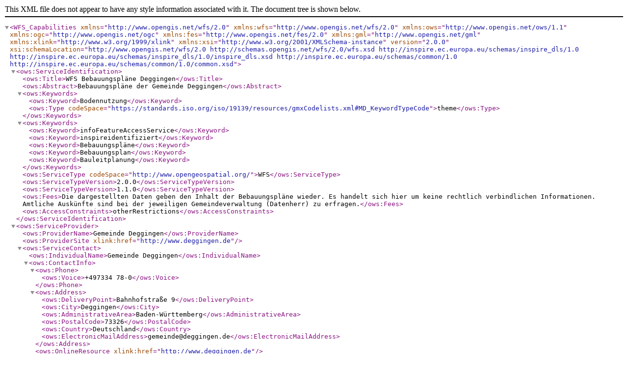

--- FILE ---
content_type: text/xml;charset=UTF-8
request_url: https://haleconnect.com/ows/services/org.1276.6174a144-b854-4229-9854-df50c5ab2c9a_wfs/org.1276.a06f9538-f47e-4a7d-a42b-e89999ce2213?SERVICE=WFS&Request=GetCapabilities
body_size: 3220
content:
<?xml version='1.0' encoding='UTF-8'?>
<WFS_Capabilities version="2.0.0" xmlns="http://www.opengis.net/wfs/2.0" xmlns:wfs="http://www.opengis.net/wfs/2.0" xmlns:ows="http://www.opengis.net/ows/1.1" xmlns:ogc="http://www.opengis.net/ogc" xmlns:fes="http://www.opengis.net/fes/2.0" xmlns:gml="http://www.opengis.net/gml" xmlns:xlink="http://www.w3.org/1999/xlink" xmlns:xsi="http://www.w3.org/2001/XMLSchema-instance" xsi:schemaLocation="http://www.opengis.net/wfs/2.0 http://schemas.opengis.net/wfs/2.0/wfs.xsd http://inspire.ec.europa.eu/schemas/inspire_dls/1.0 http://inspire.ec.europa.eu/schemas/inspire_dls/1.0/inspire_dls.xsd http://inspire.ec.europa.eu/schemas/common/1.0 http://inspire.ec.europa.eu/schemas/common/1.0/common.xsd">
  <ows:ServiceIdentification>
    <ows:Title>WFS Bebauungspläne Deggingen</ows:Title>
    <ows:Abstract>Bebauungspläne der Gemeinde Deggingen</ows:Abstract>
    <ows:Keywords>
      <ows:Keyword>Bodennutzung</ows:Keyword>
      <ows:Type codeSpace="https://standards.iso.org/iso/19139/resources/gmxCodelists.xml#MD_KeywordTypeCode">theme</ows:Type>
    </ows:Keywords>
    <ows:Keywords>
      <ows:Keyword>infoFeatureAccessService</ows:Keyword>
      <ows:Keyword>inspireidentifiziert</ows:Keyword>
      <ows:Keyword>Bebauungspläne</ows:Keyword>
      <ows:Keyword>Bebauungsplan</ows:Keyword>
      <ows:Keyword>Bauleitplanung</ows:Keyword>
    </ows:Keywords>
    <ows:ServiceType codeSpace="http://www.opengeospatial.org/">WFS</ows:ServiceType>
    <ows:ServiceTypeVersion>2.0.0</ows:ServiceTypeVersion>
    <ows:ServiceTypeVersion>1.1.0</ows:ServiceTypeVersion>
    <ows:Fees>Die dargestellten Daten geben den Inhalt der Bebauungspläne wieder. Es handelt sich hier um keine rechtlich verbindlichen Informationen. Amtliche Auskünfte sind bei der jeweiligen Gemeindeverwaltung (Datenherr) zu erfragen.</ows:Fees>
    <ows:AccessConstraints>otherRestrictions</ows:AccessConstraints>
  </ows:ServiceIdentification>
  <ows:ServiceProvider>
    <ows:ProviderName>Gemeinde Deggingen</ows:ProviderName>
    <ows:ProviderSite xlink:href="http://www.deggingen.de"/>
    <ows:ServiceContact>
      <ows:IndividualName>Gemeinde Deggingen</ows:IndividualName>
      <ows:ContactInfo>
        <ows:Phone>
          <ows:Voice>+497334 78-0</ows:Voice>
        </ows:Phone>
        <ows:Address>
          <ows:DeliveryPoint>Bahnhofstraße 9</ows:DeliveryPoint>
          <ows:City>Deggingen</ows:City>
          <ows:AdministrativeArea>Baden-Württemberg</ows:AdministrativeArea>
          <ows:PostalCode>73326</ows:PostalCode>
          <ows:Country>Deutschland</ows:Country>
          <ows:ElectronicMailAddress>gemeinde@deggingen.de</ows:ElectronicMailAddress>
        </ows:Address>
        <ows:OnlineResource xlink:href="http://www.deggingen.de"/>
      </ows:ContactInfo>
      <ows:Role>pointOfContact</ows:Role>
    </ows:ServiceContact>
  </ows:ServiceProvider>
  <ows:OperationsMetadata>
    <ows:Operation name="GetCapabilities">
      <ows:DCP>
        <ows:HTTP>
          <ows:Get xlink:href="https://haleconnect.com/ows/services/org.1276.6174a144-b854-4229-9854-df50c5ab2c9a_wfs/org.1276.a06f9538-f47e-4a7d-a42b-e89999ce2213?"/>
          <ows:Post xlink:href="https://haleconnect.com/ows/services/org.1276.6174a144-b854-4229-9854-df50c5ab2c9a_wfs/org.1276.a06f9538-f47e-4a7d-a42b-e89999ce2213"/>
        </ows:HTTP>
      </ows:DCP>
      <ows:Parameter name="AcceptVersions">
        <ows:AllowedValues>
          <ows:Value>2.0.0</ows:Value>
          <ows:Value>1.1.0</ows:Value>
        </ows:AllowedValues>
      </ows:Parameter>
      <ows:Parameter name="AcceptFormats">
        <ows:AllowedValues>
          <ows:Value>text/xml</ows:Value>
        </ows:AllowedValues>
      </ows:Parameter>
      <ows:Parameter name="Sections">
        <ows:AllowedValues>
          <ows:Value>ServiceIdentification</ows:Value>
          <ows:Value>ServiceProvider</ows:Value>
          <ows:Value>OperationsMetadata</ows:Value>
          <ows:Value>FeatureTypeList</ows:Value>
          <ows:Value>Filter_Capabilities</ows:Value>
        </ows:AllowedValues>
      </ows:Parameter>
    </ows:Operation>
    <ows:Operation name="DescribeFeatureType">
      <ows:DCP>
        <ows:HTTP>
          <ows:Get xlink:href="https://haleconnect.com/ows/services/org.1276.6174a144-b854-4229-9854-df50c5ab2c9a_wfs/org.1276.a06f9538-f47e-4a7d-a42b-e89999ce2213?"/>
          <ows:Post xlink:href="https://haleconnect.com/ows/services/org.1276.6174a144-b854-4229-9854-df50c5ab2c9a_wfs/org.1276.a06f9538-f47e-4a7d-a42b-e89999ce2213"/>
        </ows:HTTP>
      </ows:DCP>
    </ows:Operation>
    <ows:Operation name="ListStoredQueries">
      <ows:DCP>
        <ows:HTTP>
          <ows:Get xlink:href="https://haleconnect.com/ows/services/org.1276.6174a144-b854-4229-9854-df50c5ab2c9a_wfs/org.1276.a06f9538-f47e-4a7d-a42b-e89999ce2213?"/>
          <ows:Post xlink:href="https://haleconnect.com/ows/services/org.1276.6174a144-b854-4229-9854-df50c5ab2c9a_wfs/org.1276.a06f9538-f47e-4a7d-a42b-e89999ce2213"/>
        </ows:HTTP>
      </ows:DCP>
    </ows:Operation>
    <ows:Operation name="DescribeStoredQueries">
      <ows:DCP>
        <ows:HTTP>
          <ows:Get xlink:href="https://haleconnect.com/ows/services/org.1276.6174a144-b854-4229-9854-df50c5ab2c9a_wfs/org.1276.a06f9538-f47e-4a7d-a42b-e89999ce2213?"/>
          <ows:Post xlink:href="https://haleconnect.com/ows/services/org.1276.6174a144-b854-4229-9854-df50c5ab2c9a_wfs/org.1276.a06f9538-f47e-4a7d-a42b-e89999ce2213"/>
        </ows:HTTP>
      </ows:DCP>
    </ows:Operation>
    <ows:Operation name="GetFeature">
      <ows:DCP>
        <ows:HTTP>
          <ows:Get xlink:href="https://haleconnect.com/ows/services/org.1276.6174a144-b854-4229-9854-df50c5ab2c9a_wfs/org.1276.a06f9538-f47e-4a7d-a42b-e89999ce2213?"/>
          <ows:Post xlink:href="https://haleconnect.com/ows/services/org.1276.6174a144-b854-4229-9854-df50c5ab2c9a_wfs/org.1276.a06f9538-f47e-4a7d-a42b-e89999ce2213"/>
        </ows:HTTP>
      </ows:DCP>
    </ows:Operation>
    <ows:Operation name="GetPropertyValue">
      <ows:DCP>
        <ows:HTTP>
          <ows:Get xlink:href="https://haleconnect.com/ows/services/org.1276.6174a144-b854-4229-9854-df50c5ab2c9a_wfs/org.1276.a06f9538-f47e-4a7d-a42b-e89999ce2213?"/>
          <ows:Post xlink:href="https://haleconnect.com/ows/services/org.1276.6174a144-b854-4229-9854-df50c5ab2c9a_wfs/org.1276.a06f9538-f47e-4a7d-a42b-e89999ce2213"/>
        </ows:HTTP>
      </ows:DCP>
    </ows:Operation>
    <ows:Parameter name="version">
      <ows:AllowedValues>
        <ows:Value>2.0.0</ows:Value>
        <ows:Value>1.1.0</ows:Value>
      </ows:AllowedValues>
    </ows:Parameter>
    <ows:Parameter name="srsName">
      <ows:AllowedValues>
        <ows:Value>http://www.opengis.net/def/crs/EPSG/0/4326</ows:Value>
        <ows:Value>http://www.opengis.net/def/crs/EPSG/0/25832</ows:Value>
      </ows:AllowedValues>
    </ows:Parameter>
    <ows:Parameter name="outputFormat">
      <ows:AllowedValues>
        <ows:Value>application/gml+xml; version=3.2</ows:Value>
        <ows:Value>text/xml; subtype=gml/3.2.1</ows:Value>
        <ows:Value>application/geo+json</ows:Value>
        <ows:Value>text/csv</ows:Value>
      </ows:AllowedValues>
    </ows:Parameter>
    <ows:Parameter name="resolve">
      <ows:AllowedValues>
        <ows:Value>none</ows:Value>
        <ows:Value>local</ows:Value>
        <ows:Value>remote</ows:Value>
        <ows:Value>all</ows:Value>
      </ows:AllowedValues>
    </ows:Parameter>
    <ows:Constraint name="ImplementsSimpleWFS">
      <ows:NoValues/>
      <ows:DefaultValue>TRUE</ows:DefaultValue>
    </ows:Constraint>
    <ows:Constraint name="ImplementsBasicWFS">
      <ows:NoValues/>
      <ows:DefaultValue>TRUE</ows:DefaultValue>
    </ows:Constraint>
    <ows:Constraint name="ImplementsTransactionalWFS">
      <ows:NoValues/>
      <ows:DefaultValue>FALSE</ows:DefaultValue>
    </ows:Constraint>
    <ows:Constraint name="ImplementsLockingWFS">
      <ows:NoValues/>
      <ows:DefaultValue>FALSE</ows:DefaultValue>
    </ows:Constraint>
    <ows:Constraint name="KVPEncoding">
      <ows:NoValues/>
      <ows:DefaultValue>TRUE</ows:DefaultValue>
    </ows:Constraint>
    <ows:Constraint name="XMLEncoding">
      <ows:NoValues/>
      <ows:DefaultValue>TRUE</ows:DefaultValue>
    </ows:Constraint>
    <ows:Constraint name="SOAPEncoding">
      <ows:NoValues/>
      <ows:DefaultValue>FALSE</ows:DefaultValue>
    </ows:Constraint>
    <ows:Constraint name="ImplementsInheritance">
      <ows:NoValues/>
      <ows:DefaultValue>FALSE</ows:DefaultValue>
    </ows:Constraint>
    <ows:Constraint name="ImplementsRemoteResolve">
      <ows:NoValues/>
      <ows:DefaultValue>FALSE</ows:DefaultValue>
    </ows:Constraint>
    <ows:Constraint name="ImplementsResultPaging">
      <ows:NoValues/>
      <ows:DefaultValue>FALSE</ows:DefaultValue>
    </ows:Constraint>
    <ows:Constraint name="ImplementsStandardJoins">
      <ows:NoValues/>
      <ows:DefaultValue>FALSE</ows:DefaultValue>
    </ows:Constraint>
    <ows:Constraint name="ImplementsSpatialJoins">
      <ows:NoValues/>
      <ows:DefaultValue>TRUE</ows:DefaultValue>
    </ows:Constraint>
    <ows:Constraint name="ImplementsTemporalJoins">
      <ows:NoValues/>
      <ows:DefaultValue>FALSE</ows:DefaultValue>
    </ows:Constraint>
    <ows:Constraint name="ImplementsFeatureVersioning">
      <ows:NoValues/>
      <ows:DefaultValue>FALSE</ows:DefaultValue>
    </ows:Constraint>
    <ows:Constraint name="ManageStoredQueries">
      <ows:NoValues/>
      <ows:DefaultValue>FALSE</ows:DefaultValue>
    </ows:Constraint>
    <ows:Constraint name="CountDefault">
      <ows:NoValues/>
      <ows:DefaultValue>1000</ows:DefaultValue>
    </ows:Constraint>
    <ows:Constraint name="ResolveLocalScope">
      <ows:NoValues/>
      <ows:DefaultValue>*</ows:DefaultValue>
    </ows:Constraint>
    <ows:Constraint name="QueryExpressions">
      <ows:AllowedValues>
        <ows:Value>wfs:Query</ows:Value>
        <ows:Value>wfs:StoredQuery</ows:Value>
      </ows:AllowedValues>
    </ows:Constraint>
    <ows:ExtendedCapabilities xmlns:coverage="http://www.wetransform.to/coverage" xmlns:inspire_common="http://inspire.ec.europa.eu/schemas/common/1.0" xmlns:inspire_dls="http://inspire.ec.europa.eu/schemas/inspire_dls/1.0" xmlns:metadata="http://www.deegree.org/services/metadata" xmlns:ows="http://www.opengis.net/ows/1.1" xmlns:ows10="http://www.opengis.net/ows" xmlns:xplangml_5_0="http://www.xplanung.de/xplangml/5/0" xmlns:xsi="http://www.w3.org/2001/XMLSchema-instance">
      <inspire_dls:ExtendedCapabilities>
        <inspire_common:MetadataUrl>
          <inspire_common:URL>https://haleconnect.com/services/bsp/org.1276.6174a144-b854-4229-9854-df50c5ab2c9a/md/service/id_direct_download</inspire_common:URL>
          <inspire_common:MediaType>application/vnd.iso.19139+xml</inspire_common:MediaType>
        
        </inspire_common:MetadataUrl>
        <inspire_common:SupportedLanguages>
          <inspire_common:DefaultLanguage>
            <inspire_common:Language>ger</inspire_common:Language>
          
          </inspire_common:DefaultLanguage>
          <inspire_common:SupportedLanguage>
            <inspire_common:Language>ger</inspire_common:Language>
          
          </inspire_common:SupportedLanguage>
        
        </inspire_common:SupportedLanguages>
        <inspire_common:ResponseLanguage>
          <inspire_common:Language>ger</inspire_common:Language>
        
        </inspire_common:ResponseLanguage>
        <inspire_dls:SpatialDataSetIdentifier metadataURL="https://haleconnect.com/services/bsp/org.1276.6174a144-b854-4229-9854-df50c5ab2c9a/md/dataset/dataset1">
          <inspire_common:Code>haleconnect.com/c56af1b5-29e1-4b32-a978-0ee59d6dd853</inspire_common:Code>
        
        </inspire_dls:SpatialDataSetIdentifier>
      
      </inspire_dls:ExtendedCapabilities>
    </ows:ExtendedCapabilities>
  </ows:OperationsMetadata>
  <FeatureTypeList>
    <FeatureType>
      <Name xmlns:xplan="http://www.xplanung.de/xplangml/5/0">xplan:BP_Bereich</Name>
      <Title>BP_Bereich</Title>
      <DefaultCRS>http://www.opengis.net/def/crs/EPSG/0/4326</DefaultCRS>
      <OtherCRS>http://www.opengis.net/def/crs/EPSG/0/25832</OtherCRS>
      <OutputFormats>
        <Format>application/gml+xml; version=3.2</Format>
        <Format>text/xml; subtype=gml/3.2.1</Format>
        <Format>application/geo+json</Format>
        <Format>text/csv</Format>
      </OutputFormats>
      <ows:WGS84BoundingBox>
        <ows:LowerCorner>9.735675 48.611946</ows:LowerCorner>
        <ows:UpperCorner>9.737385 48.614145</ows:UpperCorner>
      </ows:WGS84BoundingBox>
      <MetadataURL xlink:href="https://haleconnect.com/services/bsp/org.1276.6174a144-b854-4229-9854-df50c5ab2c9a/md/dataset/dataset1"/>
    </FeatureType>
    <FeatureType>
      <Name xmlns:xplan="http://www.xplanung.de/xplangml/5/0">xplan:XP_Rasterdarstellung</Name>
      <Title>XP_Rasterdarstellung</Title>
      <DefaultCRS>http://www.opengis.net/def/crs/EPSG/0/4326</DefaultCRS>
      <OtherCRS>http://www.opengis.net/def/crs/EPSG/0/25832</OtherCRS>
      <OutputFormats>
        <Format>application/gml+xml; version=3.2</Format>
        <Format>text/xml; subtype=gml/3.2.1</Format>
        <Format>application/geo+json</Format>
        <Format>text/csv</Format>
      </OutputFormats>
      <ows:WGS84BoundingBox>
        <ows:LowerCorner>9.735675 48.611946</ows:LowerCorner>
        <ows:UpperCorner>9.737385 48.614145</ows:UpperCorner>
      </ows:WGS84BoundingBox>
      <MetadataURL xlink:href="https://haleconnect.com/services/bsp/org.1276.6174a144-b854-4229-9854-df50c5ab2c9a/md/dataset/dataset1"/>
    </FeatureType>
    <FeatureType>
      <Name xmlns:xplan="http://www.xplanung.de/xplangml/5/0">xplan:BP_Plan</Name>
      <Title>BP_Plan</Title>
      <DefaultCRS>http://www.opengis.net/def/crs/EPSG/0/4326</DefaultCRS>
      <OtherCRS>http://www.opengis.net/def/crs/EPSG/0/25832</OtherCRS>
      <OutputFormats>
        <Format>application/gml+xml; version=3.2</Format>
        <Format>text/xml; subtype=gml/3.2.1</Format>
        <Format>application/geo+json</Format>
        <Format>text/csv</Format>
      </OutputFormats>
      <ows:WGS84BoundingBox>
        <ows:LowerCorner>9.735675 48.611946</ows:LowerCorner>
        <ows:UpperCorner>9.737385 48.614145</ows:UpperCorner>
      </ows:WGS84BoundingBox>
      <MetadataURL xlink:href="https://haleconnect.com/services/bsp/org.1276.6174a144-b854-4229-9854-df50c5ab2c9a/md/dataset/dataset1"/>
    </FeatureType>
  </FeatureTypeList>
  <fes:Filter_Capabilities>
    <fes:Conformance>
      <fes:Constraint name="ImplementsQuery">
        <ows:NoValues/>
        <ows:DefaultValue>TRUE</ows:DefaultValue>
      </fes:Constraint>
      <fes:Constraint name="ImplementsAdHocQuery">
        <ows:NoValues/>
        <ows:DefaultValue>TRUE</ows:DefaultValue>
      </fes:Constraint>
      <fes:Constraint name="ImplementsFunctions">
        <ows:NoValues/>
        <ows:DefaultValue>TRUE</ows:DefaultValue>
      </fes:Constraint>
      <fes:Constraint name="ImplementsResourceId">
        <ows:NoValues/>
        <ows:DefaultValue>TRUE</ows:DefaultValue>
      </fes:Constraint>
      <fes:Constraint name="ImplementsMinStandardFilter">
        <ows:NoValues/>
        <ows:DefaultValue>TRUE</ows:DefaultValue>
      </fes:Constraint>
      <fes:Constraint name="ImplementsStandardFilter">
        <ows:NoValues/>
        <ows:DefaultValue>TRUE</ows:DefaultValue>
      </fes:Constraint>
      <fes:Constraint name="ImplementsMinSpatialFilter">
        <ows:NoValues/>
        <ows:DefaultValue>TRUE</ows:DefaultValue>
      </fes:Constraint>
      <fes:Constraint name="ImplementsSpatialFilter">
        <ows:NoValues/>
        <ows:DefaultValue>TRUE</ows:DefaultValue>
      </fes:Constraint>
      <fes:Constraint name="ImplementsMinTemporalFilter">
        <ows:NoValues/>
        <ows:DefaultValue>TRUE</ows:DefaultValue>
      </fes:Constraint>
      <fes:Constraint name="ImplementsTemporalFilter">
        <ows:NoValues/>
        <ows:DefaultValue>TRUE</ows:DefaultValue>
      </fes:Constraint>
      <fes:Constraint name="ImplementsVersionNav">
        <ows:NoValues/>
        <ows:DefaultValue>FALSE</ows:DefaultValue>
      </fes:Constraint>
      <fes:Constraint name="ImplementsSorting">
        <ows:NoValues/>
        <ows:DefaultValue>TRUE</ows:DefaultValue>
      </fes:Constraint>
      <fes:Constraint name="ImplementsExtendedOperators">
        <ows:NoValues/>
        <ows:DefaultValue>FALSE</ows:DefaultValue>
      </fes:Constraint>
      <fes:Constraint name="ImplementsMinimumXPath">
        <ows:NoValues/>
        <ows:DefaultValue>TRUE</ows:DefaultValue>
      </fes:Constraint>
      <fes:Constraint name="ImplementsSchemaElementFunc">
        <ows:NoValues/>
        <ows:DefaultValue>FALSE</ows:DefaultValue>
      </fes:Constraint>
    </fes:Conformance>
    <fes:Id_Capabilities>
      <fes:ResourceIdentifier name="fes:ResourceId"/>
    </fes:Id_Capabilities>
    <fes:Scalar_Capabilities>
      <fes:LogicalOperators/>
      <fes:ComparisonOperators>
        <fes:ComparisonOperator name="PropertyIsEqualTo"/>
        <fes:ComparisonOperator name="PropertyIsNotEqualTo"/>
        <fes:ComparisonOperator name="PropertyIsLessThan"/>
        <fes:ComparisonOperator name="PropertyIsGreaterThan"/>
        <fes:ComparisonOperator name="PropertyIsLessThanOrEqualTo"/>
        <fes:ComparisonOperator name="PropertyIsGreaterThanOrEqualTo"/>
        <fes:ComparisonOperator name="PropertyIsLike"/>
        <fes:ComparisonOperator name="PropertyIsNull"/>
        <fes:ComparisonOperator name="PropertyIsNil"/>
        <fes:ComparisonOperator name="PropertyIsBetween"/>
      </fes:ComparisonOperators>
    </fes:Scalar_Capabilities>
    <fes:Spatial_Capabilities>
      <fes:GeometryOperands xmlns:gml="http://www.opengis.net/gml" xmlns:gml32="http://www.opengis.net/gml/3.2">
        <fes:GeometryOperand name="gml:Box"/>
        <fes:GeometryOperand name="gml:Envelope"/>
        <fes:GeometryOperand name="gml:Point"/>
        <fes:GeometryOperand name="gml:LineString"/>
        <fes:GeometryOperand name="gml:Curve"/>
        <fes:GeometryOperand name="gml:Polygon"/>
        <fes:GeometryOperand name="gml:Surface"/>
        <fes:GeometryOperand name="gml:MultiPoint"/>
        <fes:GeometryOperand name="gml:MultiLineString"/>
        <fes:GeometryOperand name="gml:MultiCurve"/>
        <fes:GeometryOperand name="gml:MultiPolygon"/>
        <fes:GeometryOperand name="gml:MultiSurface"/>
        <fes:GeometryOperand name="gml:CompositeCurve"/>
        <fes:GeometryOperand name="gml:CompositeSurface"/>
        <fes:GeometryOperand name="gml32:Envelope"/>
        <fes:GeometryOperand name="gml32:Point"/>
        <fes:GeometryOperand name="gml32:LineString"/>
        <fes:GeometryOperand name="gml32:Curve"/>
        <fes:GeometryOperand name="gml32:Polygon"/>
        <fes:GeometryOperand name="gml32:Surface"/>
        <fes:GeometryOperand name="gml32:MultiPoint"/>
        <fes:GeometryOperand name="gml32:MultiLineString"/>
        <fes:GeometryOperand name="gml32:MultiCurve"/>
        <fes:GeometryOperand name="gml32:MultiPolygon"/>
        <fes:GeometryOperand name="gml32:MultiSurface"/>
        <fes:GeometryOperand name="gml32:CompositeCurve"/>
        <fes:GeometryOperand name="gml32:CompositeSurface"/>
      </fes:GeometryOperands>
      <fes:SpatialOperators>
        <fes:SpatialOperator name="BBOX"/>
        <fes:SpatialOperator name="Equals"/>
        <fes:SpatialOperator name="Disjoint"/>
        <fes:SpatialOperator name="Intersects"/>
        <fes:SpatialOperator name="Touches"/>
        <fes:SpatialOperator name="Crosses"/>
        <fes:SpatialOperator name="Within"/>
        <fes:SpatialOperator name="Contains"/>
        <fes:SpatialOperator name="Overlaps"/>
        <fes:SpatialOperator name="Beyond"/>
        <fes:SpatialOperator name="DWithin"/>
      </fes:SpatialOperators>
    </fes:Spatial_Capabilities>
    <fes:Temporal_Capabilities>
      <fes:TemporalOperands xmlns:gml="http://www.opengis.net/gml" xmlns:gml32="http://www.opengis.net/gml/3.2">
        <fes:TemporalOperand name="gml:TimeInstant"/>
        <fes:TemporalOperand name="gml:TimePeriod"/>
        <fes:TemporalOperand name="gml32:TimeInstant"/>
        <fes:TemporalOperand name="gml32:TimePeriod"/>
      </fes:TemporalOperands>
      <fes:TemporalOperators>
        <fes:TemporalOperator name="After"/>
        <fes:TemporalOperator name="Before"/>
        <fes:TemporalOperator name="During"/>
        <fes:TemporalOperator name="TEquals"/>
      </fes:TemporalOperators>
    </fes:Temporal_Capabilities>
    <fes:Functions>
      <fes:Function name="Area">
        <fes:Returns xmlns:xsd="http://www.w3.org/2001/XMLSchema">xsd:double</fes:Returns>
        <fes:Arguments>
          <fes:Argument name="arg1">
            <fes:Type xmlns:gml="http://www.opengis.net/gml">gml:_Geometry</fes:Type>
          </fes:Argument>
        </fes:Arguments>
      </fes:Function>
      <fes:Function name="Area">
        <fes:Returns xmlns:xsd="http://www.w3.org/2001/XMLSchema">xsd:double</fes:Returns>
        <fes:Arguments>
          <fes:Argument name="arg1">
            <fes:Type xmlns:gml32="http://www.opengis.net/gml/3.2">gml32:AbstractGeometry</fes:Type>
          </fes:Argument>
        </fes:Arguments>
      </fes:Function>
      <fes:Function name="Centroid">
        <fes:Returns xmlns:gml="http://www.opengis.net/gml">gml:Point</fes:Returns>
        <fes:Arguments>
          <fes:Argument name="arg1">
            <fes:Type xmlns:gml="http://www.opengis.net/gml">gml:_Geometry</fes:Type>
          </fes:Argument>
        </fes:Arguments>
      </fes:Function>
      <fes:Function name="Centroid">
        <fes:Returns xmlns:gml32="http://www.opengis.net/gml/3.2">gml32:Point</fes:Returns>
        <fes:Arguments>
          <fes:Argument name="arg1">
            <fes:Type xmlns:gml32="http://www.opengis.net/gml/3.2">gml32:AbstractGeometry</fes:Type>
          </fes:Argument>
        </fes:Arguments>
      </fes:Function>
      <fes:Function name="env">
        <fes:Returns xmlns:xsd="http://www.w3.org/2001/XMLSchema">xsd:anyType</fes:Returns>
        <fes:Arguments>
          <fes:Argument name="arg1">
            <fes:Type xmlns:xsd="http://www.w3.org/2001/XMLSchema">xsd:string</fes:Type>
          </fes:Argument>
          <fes:Argument name="arg2">
            <fes:Type xmlns:xsd="http://www.w3.org/2001/XMLSchema">xsd:anyType</fes:Type>
          </fes:Argument>
        </fes:Arguments>
      </fes:Function>
      <fes:Function name="ExtraProp">
        <fes:Returns xmlns:xsd="http://www.w3.org/2001/XMLSchema">xsd:anyType</fes:Returns>
        <fes:Arguments>
          <fes:Argument name="arg1">
            <fes:Type xmlns:xsd="http://www.w3.org/2001/XMLSchema">xsd:string</fes:Type>
          </fes:Argument>
        </fes:Arguments>
      </fes:Function>
      <fes:Function name="GeometryFromWKT">
        <fes:Returns xmlns:gml="http://www.opengis.net/gml">gml:_Geometry</fes:Returns>
        <fes:Arguments>
          <fes:Argument name="arg1">
            <fes:Type xmlns:xsd="http://www.w3.org/2001/XMLSchema">xsd:string</fes:Type>
          </fes:Argument>
          <fes:Argument name="arg2">
            <fes:Type xmlns:xsd="http://www.w3.org/2001/XMLSchema">xsd:string</fes:Type>
          </fes:Argument>
        </fes:Arguments>
      </fes:Function>
      <fes:Function name="GeometryFromWKT">
        <fes:Returns xmlns:gml32="http://www.opengis.net/gml/3.2">gml32:AbstractGeometry</fes:Returns>
        <fes:Arguments>
          <fes:Argument name="arg1">
            <fes:Type xmlns:xsd="http://www.w3.org/2001/XMLSchema">xsd:string</fes:Type>
          </fes:Argument>
          <fes:Argument name="arg2">
            <fes:Type xmlns:xsd="http://www.w3.org/2001/XMLSchema">xsd:string</fes:Type>
          </fes:Argument>
        </fes:Arguments>
      </fes:Function>
      <fes:Function name="GetCurrentScale">
        <fes:Returns xmlns:xsd="http://www.w3.org/2001/XMLSchema">xsd:double</fes:Returns>
      </fes:Function>
      <fes:Function name="HatchingDistance">
        <fes:Returns xmlns:xsd="http://www.w3.org/2001/XMLSchema">xsd:double</fes:Returns>
        <fes:Arguments>
          <fes:Argument name="arg1">
            <fes:Type xmlns:xsd="http://www.w3.org/2001/XMLSchema">xsd:double</fes:Type>
          </fes:Argument>
          <fes:Argument name="arg2">
            <fes:Type xmlns:xsd="http://www.w3.org/2001/XMLSchema">xsd:double</fes:Type>
          </fes:Argument>
        </fes:Arguments>
      </fes:Function>
      <fes:Function name="IDiv">
        <fes:Returns xmlns:xsd="http://www.w3.org/2001/XMLSchema">xsd:integer</fes:Returns>
        <fes:Arguments>
          <fes:Argument name="arg1">
            <fes:Type xmlns:xsd="http://www.w3.org/2001/XMLSchema">xsd:integer</fes:Type>
          </fes:Argument>
          <fes:Argument name="arg2">
            <fes:Type xmlns:xsd="http://www.w3.org/2001/XMLSchema">xsd:integer</fes:Type>
          </fes:Argument>
        </fes:Arguments>
      </fes:Function>
      <fes:Function name="IMod">
        <fes:Returns xmlns:xsd="http://www.w3.org/2001/XMLSchema">xsd:integer</fes:Returns>
        <fes:Arguments>
          <fes:Argument name="arg1">
            <fes:Type xmlns:xsd="http://www.w3.org/2001/XMLSchema">xsd:integer</fes:Type>
          </fes:Argument>
          <fes:Argument name="arg2">
            <fes:Type xmlns:xsd="http://www.w3.org/2001/XMLSchema">xsd:integer</fes:Type>
          </fes:Argument>
        </fes:Arguments>
      </fes:Function>
      <fes:Function name="InteriorPoint">
        <fes:Returns xmlns:gml="http://www.opengis.net/gml">gml:Point</fes:Returns>
        <fes:Arguments>
          <fes:Argument name="arg1">
            <fes:Type xmlns:gml="http://www.opengis.net/gml">gml:_Geometry</fes:Type>
          </fes:Argument>
        </fes:Arguments>
      </fes:Function>
      <fes:Function name="InteriorPoint">
        <fes:Returns xmlns:gml32="http://www.opengis.net/gml/3.2">gml32:Point</fes:Returns>
        <fes:Arguments>
          <fes:Argument name="arg1">
            <fes:Type xmlns:gml32="http://www.opengis.net/gml/3.2">gml32:AbstractGeometry</fes:Type>
          </fes:Argument>
        </fes:Arguments>
      </fes:Function>
      <fes:Function name="IsCurve">
        <fes:Returns xmlns:xsd="http://www.w3.org/2001/XMLSchema">xsd:boolean</fes:Returns>
        <fes:Arguments>
          <fes:Argument name="arg1">
            <fes:Type xmlns:gml="http://www.opengis.net/gml">gml:_Geometry</fes:Type>
          </fes:Argument>
        </fes:Arguments>
      </fes:Function>
      <fes:Function name="IsCurve">
        <fes:Returns xmlns:xsd="http://www.w3.org/2001/XMLSchema">xsd:boolean</fes:Returns>
        <fes:Arguments>
          <fes:Argument name="arg1">
            <fes:Type xmlns:gml32="http://www.opengis.net/gml/3.2">gml32:AbstractGeometry</fes:Type>
          </fes:Argument>
        </fes:Arguments>
      </fes:Function>
      <fes:Function name="IsPoint">
        <fes:Returns xmlns:xsd="http://www.w3.org/2001/XMLSchema">xsd:boolean</fes:Returns>
        <fes:Arguments>
          <fes:Argument name="arg1">
            <fes:Type xmlns:gml="http://www.opengis.net/gml">gml:_Geometry</fes:Type>
          </fes:Argument>
        </fes:Arguments>
      </fes:Function>
      <fes:Function name="IsPoint">
        <fes:Returns xmlns:xsd="http://www.w3.org/2001/XMLSchema">xsd:boolean</fes:Returns>
        <fes:Arguments>
          <fes:Argument name="arg1">
            <fes:Type xmlns:gml32="http://www.opengis.net/gml/3.2">gml32:AbstractGeometry</fes:Type>
          </fes:Argument>
        </fes:Arguments>
      </fes:Function>
      <fes:Function name="IsSurface">
        <fes:Returns xmlns:xsd="http://www.w3.org/2001/XMLSchema">xsd:boolean</fes:Returns>
        <fes:Arguments>
          <fes:Argument name="arg1">
            <fes:Type xmlns:gml="http://www.opengis.net/gml">gml:_Geometry</fes:Type>
          </fes:Argument>
        </fes:Arguments>
      </fes:Function>
      <fes:Function name="IsSurface">
        <fes:Returns xmlns:xsd="http://www.w3.org/2001/XMLSchema">xsd:boolean</fes:Returns>
        <fes:Arguments>
          <fes:Argument name="arg1">
            <fes:Type xmlns:gml32="http://www.opengis.net/gml/3.2">gml32:AbstractGeometry</fes:Type>
          </fes:Argument>
        </fes:Arguments>
      </fes:Function>
      <fes:Function name="Length">
        <fes:Returns xmlns:xsd="http://www.w3.org/2001/XMLSchema">xsd:double</fes:Returns>
        <fes:Arguments>
          <fes:Argument name="arg1">
            <fes:Type xmlns:gml="http://www.opengis.net/gml">gml:_Geometry</fes:Type>
          </fes:Argument>
        </fes:Arguments>
      </fes:Function>
      <fes:Function name="Length">
        <fes:Returns xmlns:xsd="http://www.w3.org/2001/XMLSchema">xsd:double</fes:Returns>
        <fes:Arguments>
          <fes:Argument name="arg1">
            <fes:Type xmlns:gml32="http://www.opengis.net/gml/3.2">gml32:AbstractGeometry</fes:Type>
          </fes:Argument>
        </fes:Arguments>
      </fes:Function>
      <fes:Function name="Lower">
        <fes:Returns xmlns:xsd="http://www.w3.org/2001/XMLSchema">xsd:integer</fes:Returns>
        <fes:Arguments>
          <fes:Argument name="arg1">
            <fes:Type xmlns:xsd="http://www.w3.org/2001/XMLSchema">xsd:double</fes:Type>
          </fes:Argument>
        </fes:Arguments>
      </fes:Function>
      <fes:Function name="MoveGeometry">
        <fes:Returns xmlns:xsd="http://www.w3.org/2001/XMLSchema">xsd:double</fes:Returns>
        <fes:Arguments>
          <fes:Argument name="arg1">
            <fes:Type xmlns:gml="http://www.opengis.net/gml">gml:_Geometry</fes:Type>
          </fes:Argument>
        </fes:Arguments>
      </fes:Function>
      <fes:Function name="MoveGeometry">
        <fes:Returns xmlns:xsd="http://www.w3.org/2001/XMLSchema">xsd:double</fes:Returns>
        <fes:Arguments>
          <fes:Argument name="arg1">
            <fes:Type xmlns:gml32="http://www.opengis.net/gml/3.2">gml32:AbstractGeometry</fes:Type>
          </fes:Argument>
        </fes:Arguments>
      </fes:Function>
      <fes:Function name="Recode">
        <fes:Returns xmlns:xsd="http://www.w3.org/2001/XMLSchema">xsd:string</fes:Returns>
        <fes:Arguments>
          <fes:Argument name="arg1">
            <fes:Type xmlns:xsd="http://www.w3.org/2001/XMLSchema">xsd:string</fes:Type>
          </fes:Argument>
        </fes:Arguments>
      </fes:Function>
      <fes:Function name="Upper">
        <fes:Returns xmlns:xsd="http://www.w3.org/2001/XMLSchema">xsd:integer</fes:Returns>
        <fes:Arguments>
          <fes:Argument name="arg1">
            <fes:Type xmlns:xsd="http://www.w3.org/2001/XMLSchema">xsd:double</fes:Type>
          </fes:Argument>
        </fes:Arguments>
      </fes:Function>
    </fes:Functions>
  </fes:Filter_Capabilities>
</WFS_Capabilities>